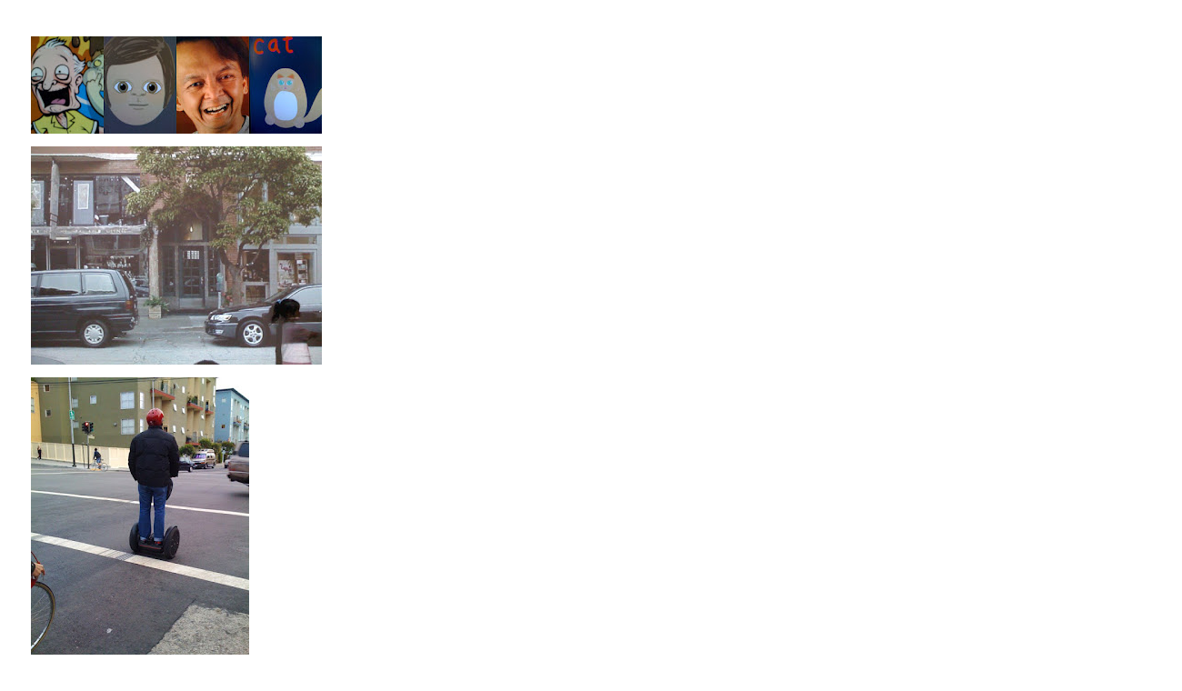

--- FILE ---
content_type: text/html; charset=UTF-8
request_url: http://www.klaimco.com/2008/09/blog-post.html
body_size: 8429
content:
<!DOCTYPE html>
<html dir='ltr' xmlns='http://www.w3.org/1999/xhtml' xmlns:b='http://www.google.com/2005/gml/b' xmlns:data='http://www.google.com/2005/gml/data' xmlns:expr='http://www.google.com/2005/gml/expr'>
<head>
<link href='https://www.blogger.com/static/v1/widgets/2944754296-widget_css_bundle.css' rel='stylesheet' type='text/css'/>
<meta content='text/html; charset=UTF-8' http-equiv='Content-Type'/>
<meta content='blogger' name='generator'/>
<link href='http://www.klaimco.com/favicon.ico' rel='icon' type='image/x-icon'/>
<link href='http://www.klaimco.com/2008/09/blog-post.html' rel='canonical'/>
<link rel="alternate" type="application/atom+xml" title="Klaimco - Atom" href="http://www.klaimco.com/feeds/posts/default" />
<link rel="alternate" type="application/rss+xml" title="Klaimco - RSS" href="http://www.klaimco.com/feeds/posts/default?alt=rss" />
<link rel="service.post" type="application/atom+xml" title="Klaimco - Atom" href="https://www.blogger.com/feeds/21691433/posts/default" />

<link rel="alternate" type="application/atom+xml" title="Klaimco - Atom" href="http://www.klaimco.com/feeds/8612987647853481579/comments/default" />
<!--Can't find substitution for tag [blog.ieCssRetrofitLinks]-->
<link href='https://blogger.googleusercontent.com/img/b/R29vZ2xl/AVvXsEjke7ffg-2qKE_ijuxnogexKUAKRQaah0FPxw0RO3I7XE1CuFMW0k0aWlOJdsmLp6NuWjKJnN6gRZLjS3qWbmoj02eiXcprIOK_9hrYl66mRIACb427gN_qyZjghdHw5BBT9FjReQ/s320/facesOfDeaf.jpg' rel='image_src'/>
<meta content='http://www.klaimco.com/2008/09/blog-post.html' property='og:url'/>
<meta content='Klaimco' property='og:title'/>
<meta content='.noitanalpxe on htiw segami tnecer emos - d' property='og:description'/>
<meta content='https://blogger.googleusercontent.com/img/b/R29vZ2xl/AVvXsEjke7ffg-2qKE_ijuxnogexKUAKRQaah0FPxw0RO3I7XE1CuFMW0k0aWlOJdsmLp6NuWjKJnN6gRZLjS3qWbmoj02eiXcprIOK_9hrYl66mRIACb427gN_qyZjghdHw5BBT9FjReQ/w1200-h630-p-k-no-nu/facesOfDeaf.jpg' property='og:image'/>
<title>Klaimco</title>
<style id='page-skin-1' type='text/css'><!--
/*
-----------------------------------------------
Blogger Template Style
Name:     Minima
Date:     26 Feb 2004
Updated by: Blogger Team
----------------------------------------------- */
#navbar-iframe {
display: none !important;
}
/* Variable definitions
====================
<Variable name="bgcolor" description="Page Background Color"
type="color" default="transparent">
<Variable name="textcolor" description="Text Color"
type="color" default="#333">
<Variable name="linkcolor" description="Link Color"
type="color" default="#58a">
<Variable name="pagetitlecolor" description="Blog Title Color"
type="color" default="#666">
<Variable name="descriptioncolor" description="Blog Description Color"
type="color" default="#999">
<Variable name="titlecolor" description="Post Title Color"
type="color" default="#c60">
<Variable name="bordercolor" description="Border Color"
type="color" default="#ccc">
<Variable name="sidebarcolor" description="Sidebar Title Color"
type="color" default="#999">
<Variable name="sidebartextcolor" description="Sidebar Text Color"
type="color" default="#666">
<Variable name="visitedlinkcolor" description="Visited Link Color"
type="color" default="#999">
<Variable name="bodyfont" description="Text Font"
type="font" default="normal normal 100% Georgia, Serif">
<Variable name="headerfont" description="Sidebar Title Font"
type="font"
default="normal normal 78% 'Trebuchet MS',Trebuchet,Arial,Verdana,Sans-serif">
<Variable name="pagetitlefont" description="Blog Title Font"
type="font"
default="normal normal 200% Georgia, Serif">
<Variable name="descriptionfont" description="Blog Description Font"
type="font"
default="normal normal 78% 'Trebuchet MS', Trebuchet, Arial, Verdana, Sans-serif">
<Variable name="postfooterfont" description="Post Footer Font"
type="font"
default="normal normal 78% 'Trebuchet MS', Trebuchet, Arial, Verdana, Sans-serif">
<Variable name="startSide" description="Side where text starts in blog language"
type="automatic" default="left">
<Variable name="endSide" description="Side where text ends in blog language"
type="automatic" default="right">
*/
/* Use this with templates/template-twocol.html */
body {
background:none;
margin:0;
color:#000000;
font:x-small Georgia Serif;
font-size/* */:/**/small;
font-size: /**/small;
text-align: center;
}
a:link {
color:#A0A0A0;
text-decoration:none;
}
a:visited {
color:#000000;
text-decoration:none;
}
a:hover {
color:#0000FF;
text-decoration:underline;
}
a img {
border-width:0;
}
/* Header
-----------------------------------------------
*/
#header-wrapper {
width:660px;
margin:0 auto 0px;
border:0px solid #cccccc;
display:none; /
}
#header-inner {
background-position: center;
margin-left: auto;
margin-right: auto;
}
#header {
margin: 5px;
text-align: center;
color:#666666;
}
#header h1 {
margin:5px 5px 0;
padding:15px 20px .25em;
line-height:1.2em;
text-transform:uppercase;
letter-spacing:.2em;
font: normal normal 24px 'Times New Roman', Times, FreeSerif, serif;
}
#header a {
color:#666666;
text-decoration:none;
}
#header a:hover {
color:#666666;
}
#header .description {
margin:0 5px 5px;
padding:0 20px 15px;
max-width:700px;
text-transform:uppercase;
letter-spacing:.2em;
line-height: 1.4em;
font: normal normal 78% 'Trebuchet MS', Trebuchet, Arial, Verdana, Sans-serif;
color: #999999;
}
#header img {
margin-left: auto;
margin-right: auto;
}
/* Outer-Wrapper
----------------------------------------------- */
#outer-wrapper {
margin:0;
padding:10px;
text-align:left;
font: normal normal 99% Times, serif;
}
#main-wrapper {
margin-left: 2%;
width: 67%;
z-index: 99;
float: left;
display: inline;       /* fix for doubling margin in IE */
word-wrap: break-word; /* fix for long text breaking sidebar float in IE */
//overflow: hidden;      /* fix for long non-text content breaking IE sidebar float */
}
#sidebar-wrapper {
margin-right: 2%;
width: 25%;
float: right;
display: inline;       /* fix for doubling margin in IE */
word-wrap: break-word; /* fix for long text breaking sidebar float in IE */
//overflow: hidden;      /* fix for long non-text content breaking IE sidebar float */
font-size:14px;
}
/* Headings
----------------------------------------------- */
h2 {
margin:1.5em 0 .75em;
font:normal normal 78% 'Times New Roman', Times, FreeSerif, serif;
line-height: 1.4em;
text-transform:uppercase;
letter-spacing:.2em;
color:#000000;
}
/* Posts
-----------------------------------------------
*/
h2.date-header {
margin:1.5em 0 .5em;
}
.post {
margin:.5em 0 1.5em;
border-bottom:0px solid #cccccc;
padding-bottom:1.5em;
}
.post h3 {
margin:.25em 0 0;
padding:0 0 4px;
font-size:140%;
font-weight:normal;
line-height:1.4em;
color:#cc6600;
}
.post h3 a, .post h3 a:visited, .post h3 strong {
display:block;
text-decoration:none;
color:#cc6600;
font-weight:normal;
}
.post h3 strong, .post h3 a:hover {
color:#000000;
}
.post-body {
margin:0 0 .75em;
line-height:1.6em;
}
.post-body blockquote {
line-height:1.3em;
}
.post-footer {
margin: .75em 0;
color:#000000;
text-transform:uppercase;
letter-spacing:.1em;
font: normal normal 24px Arial, Tahoma, Helvetica, FreeSans, sans-serif;
line-height: 1.4em;
}
.comment-link {
margin-left:.6em;
}
.post img, table.tr-caption-container {
padding:4px;
}
.tr-caption-container img {
border: none;
padding: 0;
}
.post blockquote {
margin:1em 20px;
}
.post blockquote p {
margin:.75em 0;
}
/* Comments
----------------------------------------------- */
#comments h4 {
margin:1em 0;
font-weight: bold;
line-height: 1.4em;
text-transform:uppercase;
letter-spacing:.2em;
color: #000000;
}
#comments-block {
margin:1em 0 1.5em;
line-height:1.6em;
}
#comments-block .comment-author {
margin:.5em 0;
}
#comments-block .comment-body {
margin:.25em 0 0;
}
#comments-block .comment-footer {
margin:-.25em 0 2em;
line-height: 1.4em;
text-transform:uppercase;
letter-spacing:.1em;
}
#comments-block .comment-body p {
margin:0 0 .75em;
}
.deleted-comment {
font-style:italic;
color:gray;
}
#blog-pager-newer-link {
float: left;
}
#blog-pager-older-link {
float: right;
}
#blog-pager {
text-align: center;
}
.feed-links {
clear: both;
line-height: 2.5em;
}
/* Sidebar Content
----------------------------------------------- */
.sidebar {
color: #000000;
line-height: 1.5em;
}
.sidebar ul {
list-style:none;
margin:0 0 0;
padding:0 0 0;
}
.sidebar li {
margin:0;
padding-top:0;
padding-right:0;
padding-bottom:.25em;
padding-left:15px;
text-indent:-15px;
line-height:1.5em;
}
.sidebar .widget, .main .widget {
border-bottom:1px dotted #cccccc;
margin:0 0 1.5em;
padding:0 0 1.5em;
}
.main .Blog {
border-bottom-width: 0;
}
/* Profile
----------------------------------------------- */
.profile-img {
float: left;
margin-top: 0;
margin-right: 5px;
margin-bottom: 5px;
margin-left: 0;
padding: 4px;
border: 1px solid #cccccc;
}
.profile-data {
margin:0;
text-transform:uppercase;
letter-spacing:.1em;
font: normal normal 24px Arial, Tahoma, Helvetica, FreeSans, sans-serif;
color: #000000;
font-weight: bold;
line-height: 1.6em;
}
.profile-datablock {
margin:.5em 0 .5em;
}
.profile-textblock {
margin: 0.5em 0;
line-height: 1.6em;
}
.profile-link {
font: normal normal 24px Arial, Tahoma, Helvetica, FreeSans, sans-serif;
text-transform: uppercase;
letter-spacing: .1em;
}
/* Footer
----------------------------------------------- */
#footer {
width:660px;
clear:both;
margin:0 auto;
padding-top:15px;
line-height: 1.6em;
text-transform:uppercase;
letter-spacing:.1em;
text-align: center;
}
.sidebar .widget {
border-bottom: none;
}
.BlogSearch .title{
font-family: 'Arial Narrow', Arial, Sans-serif;
font-size: 12px;
text-transform: lowercase;
display: none;
}
input .gsc-search-button {
font-family: 'Arial Narrow', Arial, Sans-serif;
font-size: 12px;
text-transform: lowercase;
}
#blog-pager {
display: none;
}
#sidebar-wrapper {
font-size: 12px;
width: 100%;
margin: 0;
float: left;
padding-left: 20px;
}
#main-wrapper {
width: 90%;
margin: 30px 0 0px 30px;
}
.feed-links {
display: none;
}
.sidebar li {
font-family: monospace;
color: black !important;
line-height: 13px;}
.flex-container
{
/* general styling */
font-family: 'Arial Narrow', Arial, Sans-serif;
line-height: 8px;
margin: 30px;
/* flexbox stuff */
-webkit-column-count: 8;
-webkit-column-gap: 1em;
}
li a {
color: #000000;
}
#outer-wrapper {
padding:  0;
}
#footer-wrapper {
background-color: #ffffff;
}
--></style>
<script type='text/javascript'>
        (function(i,s,o,g,r,a,m){i['GoogleAnalyticsObject']=r;i[r]=i[r]||function(){
        (i[r].q=i[r].q||[]).push(arguments)},i[r].l=1*new Date();a=s.createElement(o),
        m=s.getElementsByTagName(o)[0];a.async=1;a.src=g;m.parentNode.insertBefore(a,m)
        })(window,document,'script','https://www.google-analytics.com/analytics.js','ga');
        ga('create', 'UA-40316147-1', 'auto', 'blogger');
        ga('blogger.send', 'pageview');
      </script>
<link href='https://www.blogger.com/dyn-css/authorization.css?targetBlogID=21691433&amp;zx=217c1cd5-7e4c-430f-a9b6-e96b673ae5a2' media='none' onload='if(media!=&#39;all&#39;)media=&#39;all&#39;' rel='stylesheet'/><noscript><link href='https://www.blogger.com/dyn-css/authorization.css?targetBlogID=21691433&amp;zx=217c1cd5-7e4c-430f-a9b6-e96b673ae5a2' rel='stylesheet'/></noscript>
<meta name='google-adsense-platform-account' content='ca-host-pub-1556223355139109'/>
<meta name='google-adsense-platform-domain' content='blogspot.com'/>

<link rel="stylesheet" href="https://fonts.googleapis.com/css2?display=swap&family=Rubik+Wet+Paint&family=Dancing+Script&family=Aguafina+Script"></head>
<body>
<div class='navbar no-items section' id='navbar'>
</div>
<div id='outer-wrapper'><div id='wrap2'>
<!-- skip links for text browsers -->
<span id='skiplinks' style='display:none;'>
<a href='#main'>skip to main </a> |
      <a href='#sidebar'>skip to sidebar</a>
</span>
<div id='header-wrapper'>
<div class='header section' id='header'><div class='widget Header' data-version='1' id='Header1'>
<div id='header-inner'>
<div class='titlewrapper'>
<h1 class='title'>
<a href='http://www.klaimco.com/'>
Klaimco
</a>
</h1>
</div>
<div class='descriptionwrapper'>
<p class='description'><span>
</span></p>
</div>
</div>
</div></div>
</div>
<div id='content-wrapper'>
<div id='crosscol-wrapper' style='text-align:center'>
<div class='crosscol no-items section' id='crosscol'></div>
</div>
<div id='main-wrapper'>
<div class='main section' id='main'><div class='widget Blog' data-version='1' id='Blog1'>
<div class='blog-posts hfeed'>

          <div class="date-outer">
        

          <div class="date-posts">
        
<div class='post-outer'>
<div class='post hentry'>
<a name='8612987647853481579'></a>
<div class='post-header-line-1'></div>
<div class='post-body entry-content'>
<a href="https://blogger.googleusercontent.com/img/b/R29vZ2xl/AVvXsEjke7ffg-2qKE_ijuxnogexKUAKRQaah0FPxw0RO3I7XE1CuFMW0k0aWlOJdsmLp6NuWjKJnN6gRZLjS3qWbmoj02eiXcprIOK_9hrYl66mRIACb427gN_qyZjghdHw5BBT9FjReQ/s1600-h/facesOfDeaf.jpg" onblur="try {parent.deselectBloggerImageGracefully();} catch(e) {}"><img alt="" border="0" id="BLOGGER_PHOTO_ID_5242642872177495618" src="https://blogger.googleusercontent.com/img/b/R29vZ2xl/AVvXsEjke7ffg-2qKE_ijuxnogexKUAKRQaah0FPxw0RO3I7XE1CuFMW0k0aWlOJdsmLp6NuWjKJnN6gRZLjS3qWbmoj02eiXcprIOK_9hrYl66mRIACb427gN_qyZjghdHw5BBT9FjReQ/s320/facesOfDeaf.jpg" style="cursor:pointer; cursor:hand;" /></a><br /><a href="https://blogger.googleusercontent.com/img/b/R29vZ2xl/AVvXsEhxLquspjUSa0ma0H9_vHBZZzD9Cy7tSotvoyc8-vXOS3LKjHCunuFaGRftsRwuI9nQK59aT1nvHpPwu1-Bw5Dz4IKYKueTaqEtmqJiPTCLc07iD6kTMApvjc6gJ4yTa7stfCoyOA/s1600-h/projeckt.jpg" onblur="try {parent.deselectBloggerImageGracefully();} catch(e) {}"><img alt="" border="0" id="BLOGGER_PHOTO_ID_5242642873329951522" src="https://blogger.googleusercontent.com/img/b/R29vZ2xl/AVvXsEhxLquspjUSa0ma0H9_vHBZZzD9Cy7tSotvoyc8-vXOS3LKjHCunuFaGRftsRwuI9nQK59aT1nvHpPwu1-Bw5Dz4IKYKueTaqEtmqJiPTCLc07iD6kTMApvjc6gJ4yTa7stfCoyOA/s320/projeckt.jpg" style="cursor:pointer; cursor:hand;" /></a><br /><a href="https://blogger.googleusercontent.com/img/b/R29vZ2xl/AVvXsEgf25MdyNihGXcyYVTXqSOpRNrhKRBleVunveE-y0mu82VtzHthouytZHvtUx6Sa3S08L-ngBKD7Hm-IchjP37OTmqxcL9Mz7JiG1MDojdhtbDGUUxKZxJi5g2iXxRHJUzejWj11w/s1600-h/wayseg.jpg" onblur="try {parent.deselectBloggerImageGracefully();} catch(e) {}"><img alt="" border="0" id="BLOGGER_PHOTO_ID_5242642877222594882" src="https://blogger.googleusercontent.com/img/b/R29vZ2xl/AVvXsEgf25MdyNihGXcyYVTXqSOpRNrhKRBleVunveE-y0mu82VtzHthouytZHvtUx6Sa3S08L-ngBKD7Hm-IchjP37OTmqxcL9Mz7JiG1MDojdhtbDGUUxKZxJi5g2iXxRHJUzejWj11w/s320/wayseg.jpg" style="cursor:pointer; cursor:hand;" /></a><br /><a href="https://blogger.googleusercontent.com/img/b/R29vZ2xl/AVvXsEhqpuCdJ9l5rab-W1nZpsMOfFidpEhxGB_oX1IwVbNl8OZZhW3_9BFfLUKNMnUVQgQG5XqyPdrwQECLaeUEQuyjdeQUqhGL4WE-ygAV28VKfjGFNgqhWVcybS_JNnZj2d6tbk5Nww/s1600-h/mer8.jpg" onblur="try {parent.deselectBloggerImageGracefully();} catch(e) {}"><img alt="" border="0" id="BLOGGER_PHOTO_ID_5242642878573087538" src="https://blogger.googleusercontent.com/img/b/R29vZ2xl/AVvXsEhqpuCdJ9l5rab-W1nZpsMOfFidpEhxGB_oX1IwVbNl8OZZhW3_9BFfLUKNMnUVQgQG5XqyPdrwQECLaeUEQuyjdeQUqhGL4WE-ygAV28VKfjGFNgqhWVcybS_JNnZj2d6tbk5Nww/s320/mer8.jpg" style="cursor:pointer; cursor:hand;" /></a><br /><div>.noitanalpxe on htiw segami tnecer emos</div><div>- d</div>
<div style='clear: both;'></div>
</div>
<div class='post-footer'>
<div class='post-footer-line post-footer-line-1'><span class='post-comment-link'>
</span>
<span class='post-icons'>
<span class='item-control blog-admin pid-1569633734'>
<a href='https://www.blogger.com/post-edit.g?blogID=21691433&postID=8612987647853481579&from=pencil' title='Edit Post'>
<img alt='' class='icon-action' height='18' src='https://resources.blogblog.com/img/icon18_edit_allbkg.gif' width='18'/>
</a>
</span>
</span>
</div>
<div class='post-footer-line post-footer-line-2'><span class='post-labels'>
</span>
</div>
<div class='post-footer-line post-footer-line-3'><span class='post-location'>
</span>
</div>
</div>
</div>
<div class='comments' id='comments'>
<a name='comments'></a>
</div>
</div>

        </div></div>
      
</div>
<div class='blog-pager' id='blog-pager'>
<span id='blog-pager-newer-link'>
<a class='blog-pager-newer-link' href='http://www.klaimco.com/2008/09/blog-post_05.html' id='Blog1_blog-pager-newer-link' title='Newer Post'>Newer Post</a>
</span>
<span id='blog-pager-older-link'>
<a class='blog-pager-older-link' href='http://www.klaimco.com/2008/09/klaimco-some-truly-immature-drawings.html' id='Blog1_blog-pager-older-link' title='Older Post'>Older Post</a>
</span>
<a class='home-link' href='http://www.klaimco.com/'>Home</a>
</div>
<div class='clear'></div>
<div class='post-feeds'>
</div>
</div></div>
</div>
<div id='sidebar-wrapper'>
<!-- chris's thing -->
<p class='superindex' id='superindex'>
<p id='posts' var='posts'>
<ul class='posts'>
</ul>
</p>
</p>
<div class='sidebar section' id='sidebar'><div class='widget BlogArchive' data-version='1' id='BlogArchive1'>
<div class='widget-content'>
<div id='ArchiveList'>
<div id='BlogArchive1_ArchiveList'>
<div class='flat flex-container'>
<p class='archivedate'>
<a href='http://www.klaimco.com/2025/12/'>December 2025<!--Can't find substitution for tag [i.title]--></a>
</p>
<p class='archivedate'>
<a href='http://www.klaimco.com/2025/11/'>November 2025<!--Can't find substitution for tag [i.title]--></a>
</p>
<p class='archivedate'>
<a href='http://www.klaimco.com/2025/10/'>October 2025<!--Can't find substitution for tag [i.title]--></a>
</p>
<p class='archivedate'>
<a href='http://www.klaimco.com/2025/09/'>September 2025<!--Can't find substitution for tag [i.title]--></a>
</p>
<p class='archivedate'>
<a href='http://www.klaimco.com/2025/08/'>August 2025<!--Can't find substitution for tag [i.title]--></a>
</p>
<p class='archivedate'>
<a href='http://www.klaimco.com/2025/07/'>July 2025<!--Can't find substitution for tag [i.title]--></a>
</p>
<p class='archivedate'>
<a href='http://www.klaimco.com/2025/06/'>June 2025<!--Can't find substitution for tag [i.title]--></a>
</p>
<p class='archivedate'>
<a href='http://www.klaimco.com/2025/04/'>April 2025<!--Can't find substitution for tag [i.title]--></a>
</p>
<p class='archivedate'>
<a href='http://www.klaimco.com/2025/03/'>March 2025<!--Can't find substitution for tag [i.title]--></a>
</p>
<p class='archivedate'>
<a href='http://www.klaimco.com/2025/01/'>January 2025<!--Can't find substitution for tag [i.title]--></a>
</p>
<p class='archivedate'>
<a href='http://www.klaimco.com/2024/12/'>December 2024<!--Can't find substitution for tag [i.title]--></a>
</p>
<p class='archivedate'>
<a href='http://www.klaimco.com/2024/11/'>November 2024<!--Can't find substitution for tag [i.title]--></a>
</p>
<p class='archivedate'>
<a href='http://www.klaimco.com/2024/10/'>October 2024<!--Can't find substitution for tag [i.title]--></a>
</p>
<p class='archivedate'>
<a href='http://www.klaimco.com/2024/09/'>September 2024<!--Can't find substitution for tag [i.title]--></a>
</p>
<p class='archivedate'>
<a href='http://www.klaimco.com/2024/08/'>August 2024<!--Can't find substitution for tag [i.title]--></a>
</p>
<p class='archivedate'>
<a href='http://www.klaimco.com/2024/07/'>July 2024<!--Can't find substitution for tag [i.title]--></a>
</p>
<p class='archivedate'>
<a href='http://www.klaimco.com/2024/06/'>June 2024<!--Can't find substitution for tag [i.title]--></a>
</p>
<p class='archivedate'>
<a href='http://www.klaimco.com/2024/05/'>May 2024<!--Can't find substitution for tag [i.title]--></a>
</p>
<p class='archivedate'>
<a href='http://www.klaimco.com/2024/04/'>April 2024<!--Can't find substitution for tag [i.title]--></a>
</p>
<p class='archivedate'>
<a href='http://www.klaimco.com/2024/03/'>March 2024<!--Can't find substitution for tag [i.title]--></a>
</p>
<p class='archivedate'>
<a href='http://www.klaimco.com/2024/02/'>February 2024<!--Can't find substitution for tag [i.title]--></a>
</p>
<p class='archivedate'>
<a href='http://www.klaimco.com/2024/01/'>January 2024<!--Can't find substitution for tag [i.title]--></a>
</p>
<p class='archivedate'>
<a href='http://www.klaimco.com/2023/12/'>December 2023<!--Can't find substitution for tag [i.title]--></a>
</p>
<p class='archivedate'>
<a href='http://www.klaimco.com/2023/11/'>November 2023<!--Can't find substitution for tag [i.title]--></a>
</p>
<p class='archivedate'>
<a href='http://www.klaimco.com/2023/10/'>October 2023<!--Can't find substitution for tag [i.title]--></a>
</p>
<p class='archivedate'>
<a href='http://www.klaimco.com/2023/09/'>September 2023<!--Can't find substitution for tag [i.title]--></a>
</p>
<p class='archivedate'>
<a href='http://www.klaimco.com/2023/08/'>August 2023<!--Can't find substitution for tag [i.title]--></a>
</p>
<p class='archivedate'>
<a href='http://www.klaimco.com/2023/07/'>July 2023<!--Can't find substitution for tag [i.title]--></a>
</p>
<p class='archivedate'>
<a href='http://www.klaimco.com/2023/06/'>June 2023<!--Can't find substitution for tag [i.title]--></a>
</p>
<p class='archivedate'>
<a href='http://www.klaimco.com/2023/05/'>May 2023<!--Can't find substitution for tag [i.title]--></a>
</p>
<p class='archivedate'>
<a href='http://www.klaimco.com/2023/04/'>April 2023<!--Can't find substitution for tag [i.title]--></a>
</p>
<p class='archivedate'>
<a href='http://www.klaimco.com/2023/03/'>March 2023<!--Can't find substitution for tag [i.title]--></a>
</p>
<p class='archivedate'>
<a href='http://www.klaimco.com/2023/02/'>February 2023<!--Can't find substitution for tag [i.title]--></a>
</p>
<p class='archivedate'>
<a href='http://www.klaimco.com/2023/01/'>January 2023<!--Can't find substitution for tag [i.title]--></a>
</p>
<p class='archivedate'>
<a href='http://www.klaimco.com/2022/12/'>December 2022<!--Can't find substitution for tag [i.title]--></a>
</p>
<p class='archivedate'>
<a href='http://www.klaimco.com/2022/11/'>November 2022<!--Can't find substitution for tag [i.title]--></a>
</p>
<p class='archivedate'>
<a href='http://www.klaimco.com/2022/10/'>October 2022<!--Can't find substitution for tag [i.title]--></a>
</p>
<p class='archivedate'>
<a href='http://www.klaimco.com/2022/09/'>September 2022<!--Can't find substitution for tag [i.title]--></a>
</p>
<p class='archivedate'>
<a href='http://www.klaimco.com/2022/08/'>August 2022<!--Can't find substitution for tag [i.title]--></a>
</p>
<p class='archivedate'>
<a href='http://www.klaimco.com/2022/07/'>July 2022<!--Can't find substitution for tag [i.title]--></a>
</p>
<p class='archivedate'>
<a href='http://www.klaimco.com/2022/06/'>June 2022<!--Can't find substitution for tag [i.title]--></a>
</p>
<p class='archivedate'>
<a href='http://www.klaimco.com/2022/05/'>May 2022<!--Can't find substitution for tag [i.title]--></a>
</p>
<p class='archivedate'>
<a href='http://www.klaimco.com/2022/04/'>April 2022<!--Can't find substitution for tag [i.title]--></a>
</p>
<p class='archivedate'>
<a href='http://www.klaimco.com/2022/03/'>March 2022<!--Can't find substitution for tag [i.title]--></a>
</p>
<p class='archivedate'>
<a href='http://www.klaimco.com/2022/02/'>February 2022<!--Can't find substitution for tag [i.title]--></a>
</p>
<p class='archivedate'>
<a href='http://www.klaimco.com/2022/01/'>January 2022<!--Can't find substitution for tag [i.title]--></a>
</p>
<p class='archivedate'>
<a href='http://www.klaimco.com/2021/12/'>December 2021<!--Can't find substitution for tag [i.title]--></a>
</p>
<p class='archivedate'>
<a href='http://www.klaimco.com/2021/11/'>November 2021<!--Can't find substitution for tag [i.title]--></a>
</p>
<p class='archivedate'>
<a href='http://www.klaimco.com/2021/10/'>October 2021<!--Can't find substitution for tag [i.title]--></a>
</p>
<p class='archivedate'>
<a href='http://www.klaimco.com/2021/09/'>September 2021<!--Can't find substitution for tag [i.title]--></a>
</p>
<p class='archivedate'>
<a href='http://www.klaimco.com/2021/08/'>August 2021<!--Can't find substitution for tag [i.title]--></a>
</p>
<p class='archivedate'>
<a href='http://www.klaimco.com/2021/07/'>July 2021<!--Can't find substitution for tag [i.title]--></a>
</p>
<p class='archivedate'>
<a href='http://www.klaimco.com/2021/06/'>June 2021<!--Can't find substitution for tag [i.title]--></a>
</p>
<p class='archivedate'>
<a href='http://www.klaimco.com/2021/05/'>May 2021<!--Can't find substitution for tag [i.title]--></a>
</p>
<p class='archivedate'>
<a href='http://www.klaimco.com/2021/04/'>April 2021<!--Can't find substitution for tag [i.title]--></a>
</p>
<p class='archivedate'>
<a href='http://www.klaimco.com/2021/03/'>March 2021<!--Can't find substitution for tag [i.title]--></a>
</p>
<p class='archivedate'>
<a href='http://www.klaimco.com/2021/02/'>February 2021<!--Can't find substitution for tag [i.title]--></a>
</p>
<p class='archivedate'>
<a href='http://www.klaimco.com/2021/01/'>January 2021<!--Can't find substitution for tag [i.title]--></a>
</p>
<p class='archivedate'>
<a href='http://www.klaimco.com/2020/12/'>December 2020<!--Can't find substitution for tag [i.title]--></a>
</p>
<p class='archivedate'>
<a href='http://www.klaimco.com/2020/11/'>November 2020<!--Can't find substitution for tag [i.title]--></a>
</p>
<p class='archivedate'>
<a href='http://www.klaimco.com/2020/10/'>October 2020<!--Can't find substitution for tag [i.title]--></a>
</p>
<p class='archivedate'>
<a href='http://www.klaimco.com/2020/09/'>September 2020<!--Can't find substitution for tag [i.title]--></a>
</p>
<p class='archivedate'>
<a href='http://www.klaimco.com/2020/08/'>August 2020<!--Can't find substitution for tag [i.title]--></a>
</p>
<p class='archivedate'>
<a href='http://www.klaimco.com/2020/07/'>July 2020<!--Can't find substitution for tag [i.title]--></a>
</p>
<p class='archivedate'>
<a href='http://www.klaimco.com/2020/06/'>June 2020<!--Can't find substitution for tag [i.title]--></a>
</p>
<p class='archivedate'>
<a href='http://www.klaimco.com/2020/05/'>May 2020<!--Can't find substitution for tag [i.title]--></a>
</p>
<p class='archivedate'>
<a href='http://www.klaimco.com/2020/04/'>April 2020<!--Can't find substitution for tag [i.title]--></a>
</p>
<p class='archivedate'>
<a href='http://www.klaimco.com/2020/03/'>March 2020<!--Can't find substitution for tag [i.title]--></a>
</p>
<p class='archivedate'>
<a href='http://www.klaimco.com/2020/02/'>February 2020<!--Can't find substitution for tag [i.title]--></a>
</p>
<p class='archivedate'>
<a href='http://www.klaimco.com/2020/01/'>January 2020<!--Can't find substitution for tag [i.title]--></a>
</p>
<p class='archivedate'>
<a href='http://www.klaimco.com/2019/12/'>December 2019<!--Can't find substitution for tag [i.title]--></a>
</p>
<p class='archivedate'>
<a href='http://www.klaimco.com/2019/11/'>November 2019<!--Can't find substitution for tag [i.title]--></a>
</p>
<p class='archivedate'>
<a href='http://www.klaimco.com/2019/10/'>October 2019<!--Can't find substitution for tag [i.title]--></a>
</p>
<p class='archivedate'>
<a href='http://www.klaimco.com/2019/09/'>September 2019<!--Can't find substitution for tag [i.title]--></a>
</p>
<p class='archivedate'>
<a href='http://www.klaimco.com/2019/08/'>August 2019<!--Can't find substitution for tag [i.title]--></a>
</p>
<p class='archivedate'>
<a href='http://www.klaimco.com/2019/07/'>July 2019<!--Can't find substitution for tag [i.title]--></a>
</p>
<p class='archivedate'>
<a href='http://www.klaimco.com/2019/06/'>June 2019<!--Can't find substitution for tag [i.title]--></a>
</p>
<p class='archivedate'>
<a href='http://www.klaimco.com/2019/05/'>May 2019<!--Can't find substitution for tag [i.title]--></a>
</p>
<p class='archivedate'>
<a href='http://www.klaimco.com/2019/04/'>April 2019<!--Can't find substitution for tag [i.title]--></a>
</p>
<p class='archivedate'>
<a href='http://www.klaimco.com/2019/03/'>March 2019<!--Can't find substitution for tag [i.title]--></a>
</p>
<p class='archivedate'>
<a href='http://www.klaimco.com/2019/02/'>February 2019<!--Can't find substitution for tag [i.title]--></a>
</p>
<p class='archivedate'>
<a href='http://www.klaimco.com/2019/01/'>January 2019<!--Can't find substitution for tag [i.title]--></a>
</p>
<p class='archivedate'>
<a href='http://www.klaimco.com/2018/12/'>December 2018<!--Can't find substitution for tag [i.title]--></a>
</p>
<p class='archivedate'>
<a href='http://www.klaimco.com/2018/11/'>November 2018<!--Can't find substitution for tag [i.title]--></a>
</p>
<p class='archivedate'>
<a href='http://www.klaimco.com/2018/10/'>October 2018<!--Can't find substitution for tag [i.title]--></a>
</p>
<p class='archivedate'>
<a href='http://www.klaimco.com/2018/09/'>September 2018<!--Can't find substitution for tag [i.title]--></a>
</p>
<p class='archivedate'>
<a href='http://www.klaimco.com/2018/08/'>August 2018<!--Can't find substitution for tag [i.title]--></a>
</p>
<p class='archivedate'>
<a href='http://www.klaimco.com/2018/07/'>July 2018<!--Can't find substitution for tag [i.title]--></a>
</p>
<p class='archivedate'>
<a href='http://www.klaimco.com/2018/06/'>June 2018<!--Can't find substitution for tag [i.title]--></a>
</p>
<p class='archivedate'>
<a href='http://www.klaimco.com/2018/05/'>May 2018<!--Can't find substitution for tag [i.title]--></a>
</p>
<p class='archivedate'>
<a href='http://www.klaimco.com/2018/04/'>April 2018<!--Can't find substitution for tag [i.title]--></a>
</p>
<p class='archivedate'>
<a href='http://www.klaimco.com/2018/03/'>March 2018<!--Can't find substitution for tag [i.title]--></a>
</p>
<p class='archivedate'>
<a href='http://www.klaimco.com/2018/02/'>February 2018<!--Can't find substitution for tag [i.title]--></a>
</p>
<p class='archivedate'>
<a href='http://www.klaimco.com/2018/01/'>January 2018<!--Can't find substitution for tag [i.title]--></a>
</p>
<p class='archivedate'>
<a href='http://www.klaimco.com/2017/12/'>December 2017<!--Can't find substitution for tag [i.title]--></a>
</p>
<p class='archivedate'>
<a href='http://www.klaimco.com/2017/11/'>November 2017<!--Can't find substitution for tag [i.title]--></a>
</p>
<p class='archivedate'>
<a href='http://www.klaimco.com/2017/10/'>October 2017<!--Can't find substitution for tag [i.title]--></a>
</p>
<p class='archivedate'>
<a href='http://www.klaimco.com/2017/09/'>September 2017<!--Can't find substitution for tag [i.title]--></a>
</p>
<p class='archivedate'>
<a href='http://www.klaimco.com/2017/08/'>August 2017<!--Can't find substitution for tag [i.title]--></a>
</p>
<p class='archivedate'>
<a href='http://www.klaimco.com/2017/07/'>July 2017<!--Can't find substitution for tag [i.title]--></a>
</p>
<p class='archivedate'>
<a href='http://www.klaimco.com/2017/06/'>June 2017<!--Can't find substitution for tag [i.title]--></a>
</p>
<p class='archivedate'>
<a href='http://www.klaimco.com/2017/05/'>May 2017<!--Can't find substitution for tag [i.title]--></a>
</p>
<p class='archivedate'>
<a href='http://www.klaimco.com/2017/04/'>April 2017<!--Can't find substitution for tag [i.title]--></a>
</p>
<p class='archivedate'>
<a href='http://www.klaimco.com/2017/03/'>March 2017<!--Can't find substitution for tag [i.title]--></a>
</p>
<p class='archivedate'>
<a href='http://www.klaimco.com/2017/02/'>February 2017<!--Can't find substitution for tag [i.title]--></a>
</p>
<p class='archivedate'>
<a href='http://www.klaimco.com/2017/01/'>January 2017<!--Can't find substitution for tag [i.title]--></a>
</p>
<p class='archivedate'>
<a href='http://www.klaimco.com/2016/12/'>December 2016<!--Can't find substitution for tag [i.title]--></a>
</p>
<p class='archivedate'>
<a href='http://www.klaimco.com/2016/11/'>November 2016<!--Can't find substitution for tag [i.title]--></a>
</p>
<p class='archivedate'>
<a href='http://www.klaimco.com/2016/10/'>October 2016<!--Can't find substitution for tag [i.title]--></a>
</p>
<p class='archivedate'>
<a href='http://www.klaimco.com/2016/09/'>September 2016<!--Can't find substitution for tag [i.title]--></a>
</p>
<p class='archivedate'>
<a href='http://www.klaimco.com/2016/08/'>August 2016<!--Can't find substitution for tag [i.title]--></a>
</p>
<p class='archivedate'>
<a href='http://www.klaimco.com/2016/07/'>July 2016<!--Can't find substitution for tag [i.title]--></a>
</p>
<p class='archivedate'>
<a href='http://www.klaimco.com/2016/06/'>June 2016<!--Can't find substitution for tag [i.title]--></a>
</p>
<p class='archivedate'>
<a href='http://www.klaimco.com/2016/05/'>May 2016<!--Can't find substitution for tag [i.title]--></a>
</p>
<p class='archivedate'>
<a href='http://www.klaimco.com/2016/04/'>April 2016<!--Can't find substitution for tag [i.title]--></a>
</p>
<p class='archivedate'>
<a href='http://www.klaimco.com/2016/03/'>March 2016<!--Can't find substitution for tag [i.title]--></a>
</p>
<p class='archivedate'>
<a href='http://www.klaimco.com/2016/02/'>February 2016<!--Can't find substitution for tag [i.title]--></a>
</p>
<p class='archivedate'>
<a href='http://www.klaimco.com/2016/01/'>January 2016<!--Can't find substitution for tag [i.title]--></a>
</p>
<p class='archivedate'>
<a href='http://www.klaimco.com/2015/12/'>December 2015<!--Can't find substitution for tag [i.title]--></a>
</p>
<p class='archivedate'>
<a href='http://www.klaimco.com/2015/11/'>November 2015<!--Can't find substitution for tag [i.title]--></a>
</p>
<p class='archivedate'>
<a href='http://www.klaimco.com/2015/10/'>October 2015<!--Can't find substitution for tag [i.title]--></a>
</p>
<p class='archivedate'>
<a href='http://www.klaimco.com/2015/09/'>September 2015<!--Can't find substitution for tag [i.title]--></a>
</p>
<p class='archivedate'>
<a href='http://www.klaimco.com/2015/08/'>August 2015<!--Can't find substitution for tag [i.title]--></a>
</p>
<p class='archivedate'>
<a href='http://www.klaimco.com/2015/07/'>July 2015<!--Can't find substitution for tag [i.title]--></a>
</p>
<p class='archivedate'>
<a href='http://www.klaimco.com/2015/06/'>June 2015<!--Can't find substitution for tag [i.title]--></a>
</p>
<p class='archivedate'>
<a href='http://www.klaimco.com/2015/05/'>May 2015<!--Can't find substitution for tag [i.title]--></a>
</p>
<p class='archivedate'>
<a href='http://www.klaimco.com/2015/04/'>April 2015<!--Can't find substitution for tag [i.title]--></a>
</p>
<p class='archivedate'>
<a href='http://www.klaimco.com/2015/03/'>March 2015<!--Can't find substitution for tag [i.title]--></a>
</p>
<p class='archivedate'>
<a href='http://www.klaimco.com/2015/02/'>February 2015<!--Can't find substitution for tag [i.title]--></a>
</p>
<p class='archivedate'>
<a href='http://www.klaimco.com/2015/01/'>January 2015<!--Can't find substitution for tag [i.title]--></a>
</p>
<p class='archivedate'>
<a href='http://www.klaimco.com/2014/12/'>December 2014<!--Can't find substitution for tag [i.title]--></a>
</p>
<p class='archivedate'>
<a href='http://www.klaimco.com/2014/11/'>November 2014<!--Can't find substitution for tag [i.title]--></a>
</p>
<p class='archivedate'>
<a href='http://www.klaimco.com/2014/10/'>October 2014<!--Can't find substitution for tag [i.title]--></a>
</p>
<p class='archivedate'>
<a href='http://www.klaimco.com/2014/08/'>August 2014<!--Can't find substitution for tag [i.title]--></a>
</p>
<p class='archivedate'>
<a href='http://www.klaimco.com/2014/07/'>July 2014<!--Can't find substitution for tag [i.title]--></a>
</p>
<p class='archivedate'>
<a href='http://www.klaimco.com/2014/06/'>June 2014<!--Can't find substitution for tag [i.title]--></a>
</p>
<p class='archivedate'>
<a href='http://www.klaimco.com/2014/05/'>May 2014<!--Can't find substitution for tag [i.title]--></a>
</p>
<p class='archivedate'>
<a href='http://www.klaimco.com/2014/04/'>April 2014<!--Can't find substitution for tag [i.title]--></a>
</p>
<p class='archivedate'>
<a href='http://www.klaimco.com/2014/03/'>March 2014<!--Can't find substitution for tag [i.title]--></a>
</p>
<p class='archivedate'>
<a href='http://www.klaimco.com/2014/02/'>February 2014<!--Can't find substitution for tag [i.title]--></a>
</p>
<p class='archivedate'>
<a href='http://www.klaimco.com/2014/01/'>January 2014<!--Can't find substitution for tag [i.title]--></a>
</p>
<p class='archivedate'>
<a href='http://www.klaimco.com/2013/12/'>December 2013<!--Can't find substitution for tag [i.title]--></a>
</p>
<p class='archivedate'>
<a href='http://www.klaimco.com/2013/11/'>November 2013<!--Can't find substitution for tag [i.title]--></a>
</p>
<p class='archivedate'>
<a href='http://www.klaimco.com/2013/10/'>October 2013<!--Can't find substitution for tag [i.title]--></a>
</p>
<p class='archivedate'>
<a href='http://www.klaimco.com/2013/09/'>September 2013<!--Can't find substitution for tag [i.title]--></a>
</p>
<p class='archivedate'>
<a href='http://www.klaimco.com/2013/08/'>August 2013<!--Can't find substitution for tag [i.title]--></a>
</p>
<p class='archivedate'>
<a href='http://www.klaimco.com/2013/07/'>July 2013<!--Can't find substitution for tag [i.title]--></a>
</p>
<p class='archivedate'>
<a href='http://www.klaimco.com/2013/06/'>June 2013<!--Can't find substitution for tag [i.title]--></a>
</p>
<p class='archivedate'>
<a href='http://www.klaimco.com/2013/05/'>May 2013<!--Can't find substitution for tag [i.title]--></a>
</p>
<p class='archivedate'>
<a href='http://www.klaimco.com/2013/04/'>April 2013<!--Can't find substitution for tag [i.title]--></a>
</p>
<p class='archivedate'>
<a href='http://www.klaimco.com/2013/03/'>March 2013<!--Can't find substitution for tag [i.title]--></a>
</p>
<p class='archivedate'>
<a href='http://www.klaimco.com/2013/02/'>February 2013<!--Can't find substitution for tag [i.title]--></a>
</p>
<p class='archivedate'>
<a href='http://www.klaimco.com/2013/01/'>January 2013<!--Can't find substitution for tag [i.title]--></a>
</p>
<p class='archivedate'>
<a href='http://www.klaimco.com/2012/12/'>December 2012<!--Can't find substitution for tag [i.title]--></a>
</p>
<p class='archivedate'>
<a href='http://www.klaimco.com/2012/11/'>November 2012<!--Can't find substitution for tag [i.title]--></a>
</p>
<p class='archivedate'>
<a href='http://www.klaimco.com/2012/10/'>October 2012<!--Can't find substitution for tag [i.title]--></a>
</p>
<p class='archivedate'>
<a href='http://www.klaimco.com/2012/09/'>September 2012<!--Can't find substitution for tag [i.title]--></a>
</p>
<p class='archivedate'>
<a href='http://www.klaimco.com/2012/08/'>August 2012<!--Can't find substitution for tag [i.title]--></a>
</p>
<p class='archivedate'>
<a href='http://www.klaimco.com/2012/07/'>July 2012<!--Can't find substitution for tag [i.title]--></a>
</p>
<p class='archivedate'>
<a href='http://www.klaimco.com/2012/06/'>June 2012<!--Can't find substitution for tag [i.title]--></a>
</p>
<p class='archivedate'>
<a href='http://www.klaimco.com/2012/05/'>May 2012<!--Can't find substitution for tag [i.title]--></a>
</p>
<p class='archivedate'>
<a href='http://www.klaimco.com/2012/04/'>April 2012<!--Can't find substitution for tag [i.title]--></a>
</p>
<p class='archivedate'>
<a href='http://www.klaimco.com/2012/03/'>March 2012<!--Can't find substitution for tag [i.title]--></a>
</p>
<p class='archivedate'>
<a href='http://www.klaimco.com/2012/02/'>February 2012<!--Can't find substitution for tag [i.title]--></a>
</p>
<p class='archivedate'>
<a href='http://www.klaimco.com/2012/01/'>January 2012<!--Can't find substitution for tag [i.title]--></a>
</p>
<p class='archivedate'>
<a href='http://www.klaimco.com/2011/12/'>December 2011<!--Can't find substitution for tag [i.title]--></a>
</p>
<p class='archivedate'>
<a href='http://www.klaimco.com/2011/11/'>November 2011<!--Can't find substitution for tag [i.title]--></a>
</p>
<p class='archivedate'>
<a href='http://www.klaimco.com/2011/10/'>October 2011<!--Can't find substitution for tag [i.title]--></a>
</p>
<p class='archivedate'>
<a href='http://www.klaimco.com/2011/09/'>September 2011<!--Can't find substitution for tag [i.title]--></a>
</p>
<p class='archivedate'>
<a href='http://www.klaimco.com/2011/08/'>August 2011<!--Can't find substitution for tag [i.title]--></a>
</p>
<p class='archivedate'>
<a href='http://www.klaimco.com/2011/07/'>July 2011<!--Can't find substitution for tag [i.title]--></a>
</p>
<p class='archivedate'>
<a href='http://www.klaimco.com/2011/06/'>June 2011<!--Can't find substitution for tag [i.title]--></a>
</p>
<p class='archivedate'>
<a href='http://www.klaimco.com/2011/05/'>May 2011<!--Can't find substitution for tag [i.title]--></a>
</p>
<p class='archivedate'>
<a href='http://www.klaimco.com/2011/04/'>April 2011<!--Can't find substitution for tag [i.title]--></a>
</p>
<p class='archivedate'>
<a href='http://www.klaimco.com/2011/03/'>March 2011<!--Can't find substitution for tag [i.title]--></a>
</p>
<p class='archivedate'>
<a href='http://www.klaimco.com/2011/02/'>February 2011<!--Can't find substitution for tag [i.title]--></a>
</p>
<p class='archivedate'>
<a href='http://www.klaimco.com/2011/01/'>January 2011<!--Can't find substitution for tag [i.title]--></a>
</p>
<p class='archivedate'>
<a href='http://www.klaimco.com/2010/12/'>December 2010<!--Can't find substitution for tag [i.title]--></a>
</p>
<p class='archivedate'>
<a href='http://www.klaimco.com/2010/11/'>November 2010<!--Can't find substitution for tag [i.title]--></a>
</p>
<p class='archivedate'>
<a href='http://www.klaimco.com/2010/10/'>October 2010<!--Can't find substitution for tag [i.title]--></a>
</p>
<p class='archivedate'>
<a href='http://www.klaimco.com/2010/09/'>September 2010<!--Can't find substitution for tag [i.title]--></a>
</p>
<p class='archivedate'>
<a href='http://www.klaimco.com/2010/08/'>August 2010<!--Can't find substitution for tag [i.title]--></a>
</p>
<p class='archivedate'>
<a href='http://www.klaimco.com/2010/07/'>July 2010<!--Can't find substitution for tag [i.title]--></a>
</p>
<p class='archivedate'>
<a href='http://www.klaimco.com/2010/06/'>June 2010<!--Can't find substitution for tag [i.title]--></a>
</p>
<p class='archivedate'>
<a href='http://www.klaimco.com/2010/05/'>May 2010<!--Can't find substitution for tag [i.title]--></a>
</p>
<p class='archivedate'>
<a href='http://www.klaimco.com/2010/04/'>April 2010<!--Can't find substitution for tag [i.title]--></a>
</p>
<p class='archivedate'>
<a href='http://www.klaimco.com/2010/03/'>March 2010<!--Can't find substitution for tag [i.title]--></a>
</p>
<p class='archivedate'>
<a href='http://www.klaimco.com/2010/02/'>February 2010<!--Can't find substitution for tag [i.title]--></a>
</p>
<p class='archivedate'>
<a href='http://www.klaimco.com/2010/01/'>January 2010<!--Can't find substitution for tag [i.title]--></a>
</p>
<p class='archivedate'>
<a href='http://www.klaimco.com/2009/12/'>December 2009<!--Can't find substitution for tag [i.title]--></a>
</p>
<p class='archivedate'>
<a href='http://www.klaimco.com/2009/11/'>November 2009<!--Can't find substitution for tag [i.title]--></a>
</p>
<p class='archivedate'>
<a href='http://www.klaimco.com/2009/10/'>October 2009<!--Can't find substitution for tag [i.title]--></a>
</p>
<p class='archivedate'>
<a href='http://www.klaimco.com/2009/09/'>September 2009<!--Can't find substitution for tag [i.title]--></a>
</p>
<p class='archivedate'>
<a href='http://www.klaimco.com/2009/08/'>August 2009<!--Can't find substitution for tag [i.title]--></a>
</p>
<p class='archivedate'>
<a href='http://www.klaimco.com/2009/07/'>July 2009<!--Can't find substitution for tag [i.title]--></a>
</p>
<p class='archivedate'>
<a href='http://www.klaimco.com/2009/06/'>June 2009<!--Can't find substitution for tag [i.title]--></a>
</p>
<p class='archivedate'>
<a href='http://www.klaimco.com/2009/05/'>May 2009<!--Can't find substitution for tag [i.title]--></a>
</p>
<p class='archivedate'>
<a href='http://www.klaimco.com/2009/04/'>April 2009<!--Can't find substitution for tag [i.title]--></a>
</p>
<p class='archivedate'>
<a href='http://www.klaimco.com/2009/03/'>March 2009<!--Can't find substitution for tag [i.title]--></a>
</p>
<p class='archivedate'>
<a href='http://www.klaimco.com/2009/02/'>February 2009<!--Can't find substitution for tag [i.title]--></a>
</p>
<p class='archivedate'>
<a href='http://www.klaimco.com/2009/01/'>January 2009<!--Can't find substitution for tag [i.title]--></a>
</p>
<p class='archivedate'>
<a href='http://www.klaimco.com/2008/12/'>December 2008<!--Can't find substitution for tag [i.title]--></a>
</p>
<p class='archivedate'>
<a href='http://www.klaimco.com/2008/11/'>November 2008<!--Can't find substitution for tag [i.title]--></a>
</p>
<p class='archivedate'>
<a href='http://www.klaimco.com/2008/10/'>October 2008<!--Can't find substitution for tag [i.title]--></a>
</p>
<p class='archivedate'>
<a href='http://www.klaimco.com/2008/09/'>September 2008<!--Can't find substitution for tag [i.title]--></a>
</p>
<p class='archivedate'>
<a href='http://www.klaimco.com/2008/08/'>August 2008<!--Can't find substitution for tag [i.title]--></a>
</p>
<p class='archivedate'>
<a href='http://www.klaimco.com/2008/07/'>July 2008<!--Can't find substitution for tag [i.title]--></a>
</p>
<p class='archivedate'>
<a href='http://www.klaimco.com/2008/06/'>June 2008<!--Can't find substitution for tag [i.title]--></a>
</p>
<p class='archivedate'>
<a href='http://www.klaimco.com/2008/05/'>May 2008<!--Can't find substitution for tag [i.title]--></a>
</p>
<p class='archivedate'>
<a href='http://www.klaimco.com/2008/04/'>April 2008<!--Can't find substitution for tag [i.title]--></a>
</p>
<p class='archivedate'>
<a href='http://www.klaimco.com/2008/03/'>March 2008<!--Can't find substitution for tag [i.title]--></a>
</p>
<p class='archivedate'>
<a href='http://www.klaimco.com/2008/02/'>February 2008<!--Can't find substitution for tag [i.title]--></a>
</p>
<p class='archivedate'>
<a href='http://www.klaimco.com/2008/01/'>January 2008<!--Can't find substitution for tag [i.title]--></a>
</p>
<p class='archivedate'>
<a href='http://www.klaimco.com/2007/12/'>December 2007<!--Can't find substitution for tag [i.title]--></a>
</p>
<p class='archivedate'>
<a href='http://www.klaimco.com/2007/11/'>November 2007<!--Can't find substitution for tag [i.title]--></a>
</p>
<p class='archivedate'>
<a href='http://www.klaimco.com/2007/10/'>October 2007<!--Can't find substitution for tag [i.title]--></a>
</p>
<p class='archivedate'>
<a href='http://www.klaimco.com/2007/09/'>September 2007<!--Can't find substitution for tag [i.title]--></a>
</p>
<p class='archivedate'>
<a href='http://www.klaimco.com/2007/08/'>August 2007<!--Can't find substitution for tag [i.title]--></a>
</p>
<p class='archivedate'>
<a href='http://www.klaimco.com/2007/07/'>July 2007<!--Can't find substitution for tag [i.title]--></a>
</p>
<p class='archivedate'>
<a href='http://www.klaimco.com/2007/06/'>June 2007<!--Can't find substitution for tag [i.title]--></a>
</p>
<p class='archivedate'>
<a href='http://www.klaimco.com/2007/05/'>May 2007<!--Can't find substitution for tag [i.title]--></a>
</p>
<p class='archivedate'>
<a href='http://www.klaimco.com/2007/04/'>April 2007<!--Can't find substitution for tag [i.title]--></a>
</p>
<p class='archivedate'>
<a href='http://www.klaimco.com/2007/03/'>March 2007<!--Can't find substitution for tag [i.title]--></a>
</p>
<p class='archivedate'>
<a href='http://www.klaimco.com/2007/02/'>February 2007<!--Can't find substitution for tag [i.title]--></a>
</p>
<p class='archivedate'>
<a href='http://www.klaimco.com/2007/01/'>January 2007<!--Can't find substitution for tag [i.title]--></a>
</p>
<p class='archivedate'>
<a href='http://www.klaimco.com/2006/12/'>December 2006<!--Can't find substitution for tag [i.title]--></a>
</p>
<p class='archivedate'>
<a href='http://www.klaimco.com/2006/11/'>November 2006<!--Can't find substitution for tag [i.title]--></a>
</p>
<p class='archivedate'>
<a href='http://www.klaimco.com/2006/10/'>October 2006<!--Can't find substitution for tag [i.title]--></a>
</p>
<p class='archivedate'>
<a href='http://www.klaimco.com/2006/09/'>September 2006<!--Can't find substitution for tag [i.title]--></a>
</p>
<p class='archivedate'>
<a href='http://www.klaimco.com/2006/08/'>August 2006<!--Can't find substitution for tag [i.title]--></a>
</p>
<p class='archivedate'>
<a href='http://www.klaimco.com/2006/07/'>July 2006<!--Can't find substitution for tag [i.title]--></a>
</p>
<p class='archivedate'>
<a href='http://www.klaimco.com/2006/06/'>June 2006<!--Can't find substitution for tag [i.title]--></a>
</p>
<p class='archivedate'>
<a href='http://www.klaimco.com/2006/05/'>May 2006<!--Can't find substitution for tag [i.title]--></a>
</p>
<p class='archivedate'>
<a href='http://www.klaimco.com/2006/04/'>April 2006<!--Can't find substitution for tag [i.title]--></a>
</p>
<p class='archivedate'>
<a href='http://www.klaimco.com/2006/03/'>March 2006<!--Can't find substitution for tag [i.title]--></a>
</p>
<p class='archivedate'>
<a href='http://www.klaimco.com/2006/02/'>February 2006<!--Can't find substitution for tag [i.title]--></a>
</p>
<p class='archivedate'>
<a href='http://www.klaimco.com/2006/01/'>January 2006<!--Can't find substitution for tag [i.title]--></a>
</p>
</div>
</div>
</div>
<div class='clear'></div>
</div>
</div></div>
</div>
<!-- spacer for skins that want sidebar and main to be the same height-->
<div class='clear'>&#160;</div>
</div>
<!-- end content-wrapper -->
<div id='footer-wrapper'>
<div class='footer section' id='footer'><div class='widget BlogSearch' data-version='1' id='BlogSearch1'>
<h2 class='title'>Search</h2>
<div class='widget-content'>
<div id='BlogSearch1_form'>
<form action='http://www.klaimco.com/search' class='gsc-search-box' target='_top'>
<table cellpadding='0' cellspacing='0' class='gsc-search-box'>
<tbody>
<tr>
<td class='gsc-input'>
<input autocomplete='off' class='gsc-input' name='q' size='10' title='search' type='text' value=''/>
</td>
<td class='gsc-search-button'>
<input class='gsc-search-button' title='search' type='submit' value='Search'/>
</td>
</tr>
</tbody>
</table>
</form>
</div>
</div>
<div class='clear'></div>
</div></div>
</div>
</div></div>
<!-- end outer-wrapper -->

<script type="text/javascript" src="https://www.blogger.com/static/v1/widgets/2028843038-widgets.js"></script>
<script type='text/javascript'>
window['__wavt'] = 'AOuZoY6DvH1x14DzI4XQhbXXn8Uxkvk6zw:1769060200833';_WidgetManager._Init('//www.blogger.com/rearrange?blogID\x3d21691433','//www.klaimco.com/2008/09/blog-post.html','21691433');
_WidgetManager._SetDataContext([{'name': 'blog', 'data': {'blogId': '21691433', 'title': 'Klaimco', 'url': 'http://www.klaimco.com/2008/09/blog-post.html', 'canonicalUrl': 'http://www.klaimco.com/2008/09/blog-post.html', 'homepageUrl': 'http://www.klaimco.com/', 'searchUrl': 'http://www.klaimco.com/search', 'canonicalHomepageUrl': 'http://www.klaimco.com/', 'blogspotFaviconUrl': 'http://www.klaimco.com/favicon.ico', 'bloggerUrl': 'https://www.blogger.com', 'hasCustomDomain': true, 'httpsEnabled': false, 'enabledCommentProfileImages': true, 'gPlusViewType': 'FILTERED_POSTMOD', 'adultContent': false, 'analyticsAccountNumber': 'UA-40316147-1', 'encoding': 'UTF-8', 'locale': 'en', 'localeUnderscoreDelimited': 'en', 'languageDirection': 'ltr', 'isPrivate': false, 'isMobile': false, 'isMobileRequest': false, 'mobileClass': '', 'isPrivateBlog': false, 'isDynamicViewsAvailable': true, 'feedLinks': '\x3clink rel\x3d\x22alternate\x22 type\x3d\x22application/atom+xml\x22 title\x3d\x22Klaimco - Atom\x22 href\x3d\x22http://www.klaimco.com/feeds/posts/default\x22 /\x3e\n\x3clink rel\x3d\x22alternate\x22 type\x3d\x22application/rss+xml\x22 title\x3d\x22Klaimco - RSS\x22 href\x3d\x22http://www.klaimco.com/feeds/posts/default?alt\x3drss\x22 /\x3e\n\x3clink rel\x3d\x22service.post\x22 type\x3d\x22application/atom+xml\x22 title\x3d\x22Klaimco - Atom\x22 href\x3d\x22https://www.blogger.com/feeds/21691433/posts/default\x22 /\x3e\n\n\x3clink rel\x3d\x22alternate\x22 type\x3d\x22application/atom+xml\x22 title\x3d\x22Klaimco - Atom\x22 href\x3d\x22http://www.klaimco.com/feeds/8612987647853481579/comments/default\x22 /\x3e\n', 'meTag': '', 'adsenseHostId': 'ca-host-pub-1556223355139109', 'adsenseHasAds': false, 'adsenseAutoAds': false, 'boqCommentIframeForm': true, 'loginRedirectParam': '', 'view': '', 'dynamicViewsCommentsSrc': '//www.blogblog.com/dynamicviews/4224c15c4e7c9321/js/comments.js', 'dynamicViewsScriptSrc': '//www.blogblog.com/dynamicviews/6e0d22adcfa5abea', 'plusOneApiSrc': 'https://apis.google.com/js/platform.js', 'disableGComments': true, 'interstitialAccepted': false, 'sharing': {'platforms': [{'name': 'Get link', 'key': 'link', 'shareMessage': 'Get link', 'target': ''}, {'name': 'Facebook', 'key': 'facebook', 'shareMessage': 'Share to Facebook', 'target': 'facebook'}, {'name': 'BlogThis!', 'key': 'blogThis', 'shareMessage': 'BlogThis!', 'target': 'blog'}, {'name': 'X', 'key': 'twitter', 'shareMessage': 'Share to X', 'target': 'twitter'}, {'name': 'Pinterest', 'key': 'pinterest', 'shareMessage': 'Share to Pinterest', 'target': 'pinterest'}, {'name': 'Email', 'key': 'email', 'shareMessage': 'Email', 'target': 'email'}], 'disableGooglePlus': true, 'googlePlusShareButtonWidth': 0, 'googlePlusBootstrap': '\x3cscript type\x3d\x22text/javascript\x22\x3ewindow.___gcfg \x3d {\x27lang\x27: \x27en\x27};\x3c/script\x3e'}, 'hasCustomJumpLinkMessage': false, 'jumpLinkMessage': 'Read more', 'pageType': 'item', 'postId': '8612987647853481579', 'postImageThumbnailUrl': 'https://blogger.googleusercontent.com/img/b/R29vZ2xl/AVvXsEjke7ffg-2qKE_ijuxnogexKUAKRQaah0FPxw0RO3I7XE1CuFMW0k0aWlOJdsmLp6NuWjKJnN6gRZLjS3qWbmoj02eiXcprIOK_9hrYl66mRIACb427gN_qyZjghdHw5BBT9FjReQ/s72-c/facesOfDeaf.jpg', 'postImageUrl': 'https://blogger.googleusercontent.com/img/b/R29vZ2xl/AVvXsEjke7ffg-2qKE_ijuxnogexKUAKRQaah0FPxw0RO3I7XE1CuFMW0k0aWlOJdsmLp6NuWjKJnN6gRZLjS3qWbmoj02eiXcprIOK_9hrYl66mRIACb427gN_qyZjghdHw5BBT9FjReQ/s320/facesOfDeaf.jpg', 'pageName': '', 'pageTitle': 'Klaimco'}}, {'name': 'features', 'data': {}}, {'name': 'messages', 'data': {'edit': 'Edit', 'linkCopiedToClipboard': 'Link copied to clipboard!', 'ok': 'Ok', 'postLink': 'Post Link'}}, {'name': 'template', 'data': {'name': 'custom', 'localizedName': 'Custom', 'isResponsive': false, 'isAlternateRendering': false, 'isCustom': true}}, {'name': 'view', 'data': {'classic': {'name': 'classic', 'url': '?view\x3dclassic'}, 'flipcard': {'name': 'flipcard', 'url': '?view\x3dflipcard'}, 'magazine': {'name': 'magazine', 'url': '?view\x3dmagazine'}, 'mosaic': {'name': 'mosaic', 'url': '?view\x3dmosaic'}, 'sidebar': {'name': 'sidebar', 'url': '?view\x3dsidebar'}, 'snapshot': {'name': 'snapshot', 'url': '?view\x3dsnapshot'}, 'timeslide': {'name': 'timeslide', 'url': '?view\x3dtimeslide'}, 'isMobile': false, 'title': 'Klaimco', 'description': '.noitanalpxe on htiw segami tnecer emos - d', 'featuredImage': 'https://blogger.googleusercontent.com/img/b/R29vZ2xl/AVvXsEjke7ffg-2qKE_ijuxnogexKUAKRQaah0FPxw0RO3I7XE1CuFMW0k0aWlOJdsmLp6NuWjKJnN6gRZLjS3qWbmoj02eiXcprIOK_9hrYl66mRIACb427gN_qyZjghdHw5BBT9FjReQ/s320/facesOfDeaf.jpg', 'url': 'http://www.klaimco.com/2008/09/blog-post.html', 'type': 'item', 'isSingleItem': true, 'isMultipleItems': false, 'isError': false, 'isPage': false, 'isPost': true, 'isHomepage': false, 'isArchive': false, 'isLabelSearch': false, 'postId': 8612987647853481579}}]);
_WidgetManager._RegisterWidget('_HeaderView', new _WidgetInfo('Header1', 'header', document.getElementById('Header1'), {}, 'displayModeFull'));
_WidgetManager._RegisterWidget('_BlogView', new _WidgetInfo('Blog1', 'main', document.getElementById('Blog1'), {'cmtInteractionsEnabled': false}, 'displayModeFull'));
_WidgetManager._RegisterWidget('_BlogArchiveView', new _WidgetInfo('BlogArchive1', 'sidebar', document.getElementById('BlogArchive1'), {'languageDirection': 'ltr', 'loadingMessage': 'Loading\x26hellip;'}, 'displayModeFull'));
_WidgetManager._RegisterWidget('_BlogSearchView', new _WidgetInfo('BlogSearch1', 'footer', document.getElementById('BlogSearch1'), {}, 'displayModeFull'));
</script>
</body>
</html>